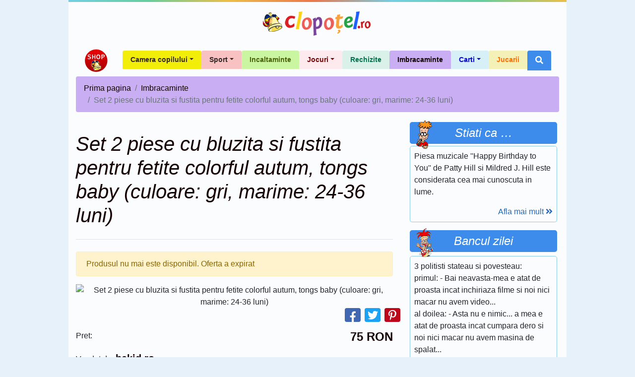

--- FILE ---
content_type: text/html; charset=utf-8
request_url: https://www.google.com/recaptcha/api2/aframe
body_size: 267
content:
<!DOCTYPE HTML><html><head><meta http-equiv="content-type" content="text/html; charset=UTF-8"></head><body><script nonce="FtBUvA2t-FyQM3QeIHp5Xg">/** Anti-fraud and anti-abuse applications only. See google.com/recaptcha */ try{var clients={'sodar':'https://pagead2.googlesyndication.com/pagead/sodar?'};window.addEventListener("message",function(a){try{if(a.source===window.parent){var b=JSON.parse(a.data);var c=clients[b['id']];if(c){var d=document.createElement('img');d.src=c+b['params']+'&rc='+(localStorage.getItem("rc::a")?sessionStorage.getItem("rc::b"):"");window.document.body.appendChild(d);sessionStorage.setItem("rc::e",parseInt(sessionStorage.getItem("rc::e")||0)+1);localStorage.setItem("rc::h",'1769278201611');}}}catch(b){}});window.parent.postMessage("_grecaptcha_ready", "*");}catch(b){}</script></body></html>

--- FILE ---
content_type: application/javascript; charset=utf-8
request_url: https://fundingchoicesmessages.google.com/f/AGSKWxVOd3Bb8QStileXB8riJYVDTN87HbktOstCVOWfzTHSQRk1NCe8hscVLgjCHEsCzfpRoILCJs86XZygUYsfyPTgLtxK2V073pEYVwe3ZA1R6fdytNKjGuaaJHUXaDSewSlkXom9lpoATMvs_20ZVGl1XcqvsRXXelutVN2cK-CKQjal9yT0vitQsD4g/_&Ads_DFP=/adman./adnet2..cc/ads//ad/load_
body_size: -1287
content:
window['6b425052-500b-448d-824b-5c8523f2fd42'] = true;